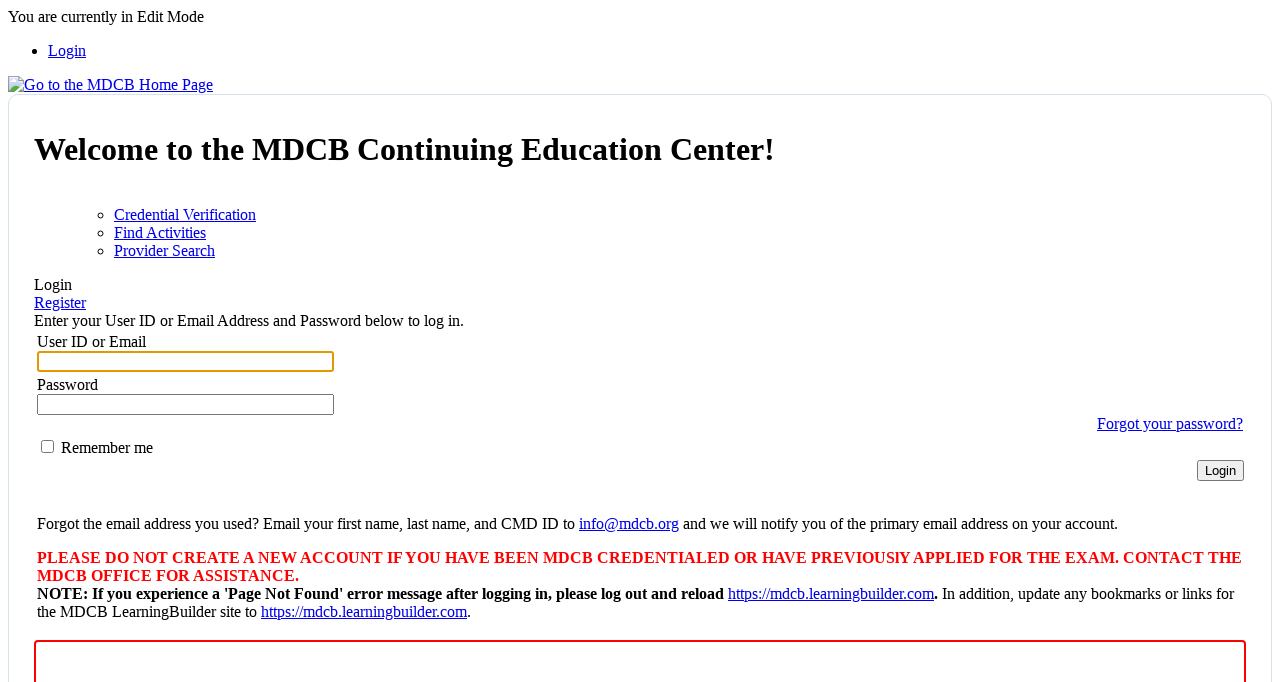

--- FILE ---
content_type: text/html; charset=utf-8
request_url: https://mdcb.learningbuilder.com/account/login/?ReturnUrl=/Home/Index
body_size: 429526
content:

<?xml version="1.0" encoding="UTF-8" ?>
<!DOCTYPE HTML PUBLIC "-//W3C//DTD XHTML 1.0 Strict//EN" "http://www.w3.org/TR/xhtml1/DTD/xhtml1-strict.dtd">
<html xmlns="http://www.w3.org/1999/xhtml" xml:lang="en" lang="en">

<head>
    <meta http-equiv="X-UA-Compatible" content="IE=edge" /> <!-- bust out of IE Compat mode -->
    <title>[LB: MDCB] 
	Login
</title>

    <!-- _layout_RESPONSIVE -->
    <!--
        MiniProfiler script to time client-side events. As of version 2.0.2 this is implemented as an extension
        method on the Razor base page, so this won't work in the webforms engine until someone patches it or
        we write our own wrapper [which isn't hard; all this does is create a simple JS probe object]

        See https://code.google.com/p/mvc-mini-profiler/source/browse/StackExchange.Profiling/ClientTimingHelper.cs?r=cb71cdd5a031aa3e9b6aa10b4a9a15b7928f24f3

        <% this.InitClientTimings(); %>
    -->

    <meta http-equiv="Content-Type" content="text/html; charset=utf-8" />
    <meta http-equiv="Content-Language" content="en-us" />
    <link rel="shortcut icon" href="/content/skins/admin/images/icons/favicon.ico" />

    <meta name="description" content="" />
    <meta name="keywords" content="" />
    <meta name="viewport" content="width=device-width, initial-scale=1.0" />

    <style>
        #main-nav {
            display: block;
            position: relative;
            top: 0;
            width: 100%;
        }
    </style>



    <!--~~~~~~~~~~~~~~~~~~~~~~~~~~~~~~~~~~~~~~~~~~~~~~~~~~
                     Required for Design
    ~~~~~~~~~~~~~~~~~~~~~~~~~~~~~~~~~~~~~~~~~~~~~~~~~~~-->
        <!-- CSS -->
<link href="https://fonts.googleapis.com/css?family=Roboto:300,300i,400,400i,500,500i,700,700i" rel="stylesheet" type="text/css">
<link href="/Content/skins/admin/css/bundle.css?v=kWB6p4-5M9LhO2FKFogK8yxl5s0BlqH0DnrQ2xemkWk1" rel="stylesheet"/>

    <link rel="stylesheet" type="text/css" href="/Public/Tenant/Stylesheet/1?timestamp=2018-05-03T19:02:45" />

    <!-- Conditional Elements -->
    <!--[if gte IE 7]>
        <script type="text/javascript" src="/scripts/design/DOMAssistantCompressed-2.7.4.js"></script>
        <script type="text/javascript" src="/scripts/design/ie-css3.js"></script>
    <![endif]-->
    <!--[if IE 6]>
        <script type="text/javascript" src="/scripts/design/iepngfix_tilebg.js"></script>
        <style type="text/css" media="screen">#sub_nav a.on { behavior: url(/scripts/design/iepngfix.htc) }</style>
    <![endif]-->
    <!--[if lte IE 7]>
        <link rel="stylesheet" type="text/css" media="screen" href="/Content/skins/admin/css/ie7.css" />
    <![endif]-->
    <!--[if lt IE 8]>
        <link rel="stylesheet" type="text/css" media="screen" href="/Content/skins/admin/css/ie.css" />
    <![endif]-->
    
    
    

    <!--~~~~~~~~~~~~~~~~~~~~~~~~~~~~~~~~~~~~~~~~~~~~~~~~~~
                   Not Required for Design
    ~~~~~~~~~~~~~~~~~~~~~~~~~~~~~~~~~~~~~~~~~~~~~~~~~~~-->
    <!-- ~~~~~~~~~~ JavaScript ~~~~~~~~~~ -->
<script src="/Scripts/global.bundle.js?v=JszoeF9YRJ908qjL5xpTMNPpvUv1If2RJNnZinm3l1g1"></script>

    <script src="/Content/_Dist/Scripts/_Runtime.e7e53f458020d844f740.bundle.js"></script><script src="/Content/_Dist/Scripts/_LbCommon.982b67b4a7524282d709.bundle.js"></script><script src="/Content/_Dist/Scripts/_VueCommon.e4a99a34780d88396591.bundle.js"></script><script src="/Content/_Dist/Scripts/_NodeModules.d1e9ba4e643e95b15c26.bundle.js"></script><script src="/Content/_Dist/Scripts/_Vendor.a5fd5ed8fc072e713930.bundle.js"></script><script src="/Content/_Dist/Scripts/Utilities.5d5b71def5153a600420.bundle.js"></script>

    <script src="/Scripts/ActivitySearch.bundle.js?v=NobgpEnBGnx0nnciJ-2sokkTkR4_thS5T8yCJr0EHew1"></script>

    

<!-- CK Editor Script Include -->
<script src="/Scripts/ckeditor/ckeditor.js" type="text/javascript"></script>
<script src="/Scripts/ckeditor/adapters/jquery.js" type="text/javascript"></script>
<style type="text/css">
	/* wrapper style to handle the Elfinder modal popup */
	.fm-modal {
		z-index: 10011; /** Because CKEditor image dialog was at 10010 */
		width:80%;
		height:80%;
		top: 10%;
		left:10%;
		border:0;
		position:fixed;
		box-shadow: none !important;
	}
</style>
    <script type="text/javascript" src="/DynamicScripts/CurrentUserContextScript/-44950101.js"></script>
    <script type="text/javascript" src="/DynamicScripts/EnumsScript/8ff2b7db-d61d-47ef-9da2-e6f2d5aac113.js"></script>
    <script type="text/javascript" src="/DynamicScripts/EditableFieldsConfig/6cdb00d7-20c1-4b46-84ba-d8895252e483.js"></script>
    <script type="text/javascript" src="/DynamicScripts/GlossaryScript/10443711.js"></script>
    <script type="text/javascript" src="/DynamicScripts/IconClassScript/bd936261-7cc2-42ea-b605-078599d357a5.js"></script>
    
    	<script type="text/javascript">
	var LB = LB || {};
	LB.Config = LB.Config || {};
	LB.Permissions = LB.Permissions || {};

	LB.Config.FileStoreEnabled = false;
	LB.Config.ENABLE_ADDRESS_VERIFICATION = false;
	LB.Config.ENABLE_DOWNLOAD_PDF_WITH_ATTACHMENTS = false;
	LB.Config.ENABLE_EXTERNAL_QUEUE_PROCESSOR = true;
	LB.Config.ENABLE_WARNING_ABOUT_INDEXEDDB = true;

	LB.Permissions.AccessRichTextFileBrowser = false;
	</script>

	<!-- Google tag(gtag.js) -->
	<script async src = "https://www.googletagmanager.com/gtag/js?id=G-9P6L6G0Z7D" ></script>
	<script>
		window.dataLayer = window.dataLayer || [];
		function gtag() { dataLayer.push(arguments); }
		gtag('js', new Date());
		gtag('config', 'G-9P6L6G0Z7D');
	</script>

    <script language="javascript" type="text/javascript">
        CURRENT_AREA = ""
    </script>
    
	<script src="/Scripts/jquery.cookie.js" type="text/javascript"></script>
	<script src="/Scripts/Shared/LB.LearningPlan.ActivitySearch.js" type="text/javascript"></script>
	<script src="/Scripts/Shared/ActivitySearchPopup.js" type="text/javascript"></script>
	
	<link rel="stylesheet" type="text/css" media="screen" href="/Content/skins/shared/css/ActivitySearchPopup.css" />

    <style type="text/css">
        .Public_FooterLinks {
            display: inline-block;
        }

        #responsive-content {
            padding: 0 0 20px 0;
        }

        #responsive-main {
            background: #fff;
            border: 1px solid #d6e3ea;
            -moz-border-radius: 10px;
            -webkit-border-radius: 10px;
            padding: 15px 25px 25px 25px !important;
        }
    </style>
    <link href="/Content/features/ReflectivePracticeExerciseWidget.css?v=MTsgWD1CFmz5ZmBFXupAlqdaJK1aqYQHxa_09YABMtM1" rel="stylesheet"/>

    <script src="/Content/features/ReflectivePracticeExerciseWidget.js?v=J_HUFZKKvRTEJLOBtkQBh4guNH5mJ_2ytujZ4HDrO4k1"></script>

</head>
<body id="home" class="url-account-login">
    
    
    <div id="EditModeMessage">
        You are currently in Edit Mode
    </div>
    <div id="responsive-container">


        <div id="masthead" class="responsive-toolbar">
            <div id="utilities" class="responsive-toolbar" role="navigation" aria-label="Account tools and login or out">
                <div class="toolbar-edit responsive-toolbar">

                    <div class="toolbar responsive-toolbar">
                        <ul>
                                <li class="last utility-login"><a href="/Account/Login" title="login"><i class="fa fa-sign-in"></i><p>Login</p></a></li>
                        </ul>
                        <!--Account Switcher Menu-->

                        <!--End Account Switcher Menu-->
                    </div>
                    <div class="support-menu"><i class="jq-actions fa-lg fas fa-question-circle fa fa-fw" data-item-id="supportMenuId" rel="#" title="Click for Support options"></i><ul class="multiple-activity-actions" id="contextMenu_supportMenuId" style="display: none;"><li><a href='/Public/Content/ContactUs' target='_blank' ><i class="fa-lg fa-support fa fa-fw" rel="#"></i> Support</a></li><li><a href='/Public/Content/FAQ' target='_blank' ><i class="fa-lg fa-question-circle fa fa-fw" rel="#"></i> FAQ</a></li></ul></div>
                    <!-- toolbar -->


                </div>
                <div class="secondary-util-nav">
                </div>
            </div>
            <!-- utilities -->
            <!-- logo -->
            <div class="logo-container">
                    <a href="http://www.mdcb.org" class="logo" target="_blank"><img src="/Public/Tenant/Logo/1?timestamp=2018-05-03T19:02:45" title="Go to the MDCB Home Page" alt="Go to the MDCB Home Page" /></a>
            </div>
            <!-- logo -->
            <!-- main nav -->
        </div><!-- masthead -->
        <!-- Default Layout -->
        <div class="body-content fixed-width-content">
            <div id="responsive-content">
                <div id="responsive-main" class="main" role="main">
                    



<!-- 
	Hidden marker so that modal popup can detect the login page
	HS::LB::ModalPopup::LoginPageMarkerText
-->

<div class="Public_LoginPage_TitleArea wysiwyg-editable content-block" data-containerClass="" data-contentBlockData="PUBLIC_LoginPage_TitleArea" data-contentBlockId="PUBLIC_LoginPage_TitleArea" data-isCollapsible="False" data-isMobile="False"><i class="inline-edit-icon inline-edit-icon-off"></i><div class="content-block-content"><div class="ContentHeader">
<table cellpadding="0" cellspacing="0" class="page-header-layout">
	<tbody>
		<tr>
			<td class="page-header-title">
			<h1 class="page-title"><span class="ellipsis_text">Welcome to the MDCB Continuing Education Center! </span></h1>
			</td>
		</tr>
	</tbody>
</table>
</div></div></div>

	<div id="login-table-main" class="bootstrapped" cellpadding="0">
		<div class="page-nav" role="navigation" aria-label="Page level navigation">
			<ul class="page-level-nav">
				<div class="Public_LoginPage_Nav wysiwyg-editable content-block" data-containerClass="" data-contentBlockData="PUBLIC_LoginPage_Nav" data-contentBlockId="PUBLIC_LoginPage_Nav" data-isCollapsible="False" data-isMobile="False"><i class="inline-edit-icon inline-edit-icon-off"></i><div class="content-block-content"><ul>
	<li><a href="/Public/MemberSearch/CertificateVerification">Credential&nbsp;Verification</a></li>
	<li><a href="#" onclick="showSearchPopup('Find Activities', 0, 0, 0, 0, 0, 0);return false;">Find Activities</a></li>
	<li><a href="/Public/MemberSearch/Search">Provider Search</a></li>
</ul></div></div>
			</ul>
		</div>
		<div class="row login-info-container" style="margin:0 auto;">
			<div class="login-table-login col-md-5 col-lg-5 col-md-push-6" style="vertical-align: top;">
				<div class="login-form-container">
	<div class="login-tab">
		<div class="login-tab-active login-sidebar-empty">Login</div><!--Make sure string interpolation is supported-->
		<a href="#registration-area"><div class="login-tab-inactive login-sidebar-empty">Register</div></a>
	</div>
	<div class="login-form-content" role="region" aria-label="login form">
		<div class="instructions login-instructions Public_LoginPage_LoginInstructions wysiwyg-editable content-block" data-containerClass="instructions login-instructions" data-contentBlockData="PUBLIC_LoginPage_LoginInstructions" data-contentBlockId="PUBLIC_LoginPage_LoginInstructions" data-isCollapsible="True" data-isMobile="False"><i class="inline-edit-icon inline-edit-icon-off"></i><div class="content-block-content">Enter your User ID or Email Address and Password below to log in.</div></div>
		

<div class="validation-summary-errors" style="display: none;">
	<span>Please fix the following error(s):</span>
	<ul>
	</ul>
</div>

<form action="/Account/Login" id="LoginForm" method="post">		<table class="EditForm login-form">
				<tr>
					<td class="field-label-wrap id-field">
						<div class="field-label-top" id="login-id-entry">User ID or Email</div>
						<div><input MaxLength="380" aria-labelledby="login-id-entry" autofocus="autofocus" id="MemberIdentifier" name="MemberIdentifier" size="35" tabindex="1" type="text" value="" /></div>
					</td>
				</tr>
				<tr>
					<td class="field-label-wrap password-field">
						<div class="field-label-top" id="password-entry">Password</div>
						<div style="padding: 0;"><input MaxLength="380" aria-labelledby="login-id-entry" id="Password" name="Password" size="35" tabindex="2" type="password" /></div>
						<div style="text-align: right;"><a href="/Public/Password/Forgot">Forgot your password?</a></div>
					</td>
				</tr>
				<tr>
					<td>
						<label>

							<input type="checkbox" name="RememberMe" value="true" style="border: none"  tabindex="3"/>
							Remember me
						</label>
					</td>
				</tr>
				<tr>
					<td class="field-label-wrap" style="text-align: right; padding: 0 0 15px 0;">

						<input type="submit" class="button step-button" value="Login" id="LoginSubmitButton" tabindex="4"/>
					</td>
				</tr>
			
			<tr class="footer-content">
				<td class="field-label-wrap">
					<div class="login-form-bottom-content Public_LoginPage_FormFooter wysiwyg-editable content-block" data-containerClass="login-form-bottom-content" data-contentBlockData="PUBLIC_LoginPage_FormFooter" data-contentBlockId="PUBLIC_LoginPage_FormFooter" data-isCollapsible="True" data-isMobile="False"><i class="inline-edit-icon inline-edit-icon-off"></i><div class="content-block-content"><p>Forgot the email address you used? Email your first name, last name, and CMD ID to <a href="mailto:info@mdcb.org">info@mdcb.org</a> and we will notify you of the primary email address on your account.</p>

<p><span class="content-block-content"><span style="color:#FF0000;"><strong>PLEASE DO NOT CREATE A NEW ACCOUNT IF YOU HAVE BEEN MDCB CREDENTIALED OR HAVE PREVIOUSlY&nbsp;APPLIED FOR THE EXAM. CONTACT THE MDCB OFFICE FOR ASSISTANCE.</strong></span></span><br />
<b>NOTE: If you experience a 'Page Not Found' error message after logging in, please log out and reload</b> <a href="https://mdcb.learningbuilder.com/accout/login">https://mdcb.learningbuilder.com</a><b>. </b>In addition, update any bookmarks or links for the MDCB LearningBuilder site to <a href="https://mdcb.learningbuilder.com/accout/login">https://mdcb.learningbuilder.com</a>.</p></div></div>
				</td>
			</tr>
		</table>
<input id="ReturnToUrl" name="ReturnToUrl" type="hidden" value="" /><input id="ReturnUrl" name="ReturnUrl" type="hidden" value="/Home/Index" /></form>	</div>
</div>
<script type="text/javascript">
		$("#LoginForm").ajaxForm({
			dataType: "json",
			success: function(data) {
				var targetHref = data.requiresMfa ? '/Account/MFA?rememberMe=' + data.rememberMe + '&returnUrl=' + data.redirectUrl + document.location.hash : data.redirectUrl + document.location.hash;

				document.location.href = targetHref;
			},
			error: LB_ShowAjaxErrorsOnPage
		});
</script>
				<div id="browser-version" style="display: none;"></div>
				<div id="browser-support" style="display: none;"></div>
			</div>
			<div class="login-table-content-header login-table-content col-md-5 col-lg-5 col-md-pull-5">
			<a name="registration-area"></a>
				<div class="login-table-left-content">
					<div class="Public_LoginPage_Sidebar wysiwyg-editable content-block" data-containerClass="" data-contentBlockData="PUBLIC_LoginPage_Sidebar" data-contentBlockId="PUBLIC_LoginPage_Sidebar" data-isCollapsible="True" data-isMobile="False"><i class="inline-edit-icon inline-edit-icon-off"></i><div class="content-block-content"><div class="home-announcement" style="border:2px solid red; border-radius: 4px; padding:5px 15px;">
<center>
<p>&nbsp;</p>

<p>&nbsp;</p>

<p><span style="font-size:18px;"><strong><span style="font-family:arial,helvetica,sans-serif;"><span style="color:#0000FF;">The January&nbsp;2026 Exam Application&nbsp;</span></span></strong></span></p>

<p><strong style="font-size: 18px;"><span style="font-family:arial,helvetica,sans-serif;"><span style="color:#0000FF;">is closed.</span></span></strong></p>
</center>

<p>&nbsp;</p>

<center><span style="color:#008000;"><span style="font-family:arial,helvetica,sans-serif;"><span style="font-size:18px;"><span style="color:#FF0000;">* * * * * * * * *</span></span></span></span></center>

<p>&nbsp;</p>

<p><span style="font-size:18px;"><span style="color:#006400;"><strong><span style="font-family:arial,helvetica,sans-serif;">Credential renewal is available annually from October 1<sup>st</sup> – January 31<sup>st</sup>:</span></strong></span></span></p>

<ul>
	<li><span style="color:#006400;"><span style="font-size:16px;"><span style="font-family:arial,helvetica,sans-serif;">Payments submitted after December 31<sup>st, </sup>11:59 EST&nbsp;are subject to a late fee.</span></span></span></li>
	<li><span style="color:#006400;"><span style="font-size:16px;"><span style="font-family:arial,helvetica,sans-serif;">CMDs should be aware of administrative holiday schedules when submitting payment <strong><em><u>or</u></em></strong> learning plans for review.</span></span></span></li>
	<li><span style="color:#006400;"><span style="font-size:16px;">Organizations submitting payment on behalf of their employees must do so before December 1<sup>st</sup>.</span></span></li>
	<li><span style="color:#006400;"><span style="font-size:16px;">Failure to submit the renewal and late&nbsp;fee by February 1 of any calendar year will result in the loss of the CMD credential. </span></span></li>
</ul>
</div>

<p>&nbsp;</p>

<h2>Applicants</h2>

<ul>
	<li>Before beginning the application, review the <a href="https://mdcb.org/exam-information/exam-dates-and-fees/applicant-handbook">Exam Handbook</a></li>
	<li>First-time applicants, click "Register for an Account" below to begin the application</li>
	<li>Only complete the application if you plan to sit for the upcoming exam</li>
</ul>

<h2>Dosimetrists</h2>

<ul>
	<li>Update personal information</li>
	<li>Manage your transcript</li>
	<li>Build your Learning Plan</li>
	<li>View pre-approved courses</li>
	<li>Submit annual credential fee</li>
</ul>

<h2>Providers</h2>

<ul>
	<li>Register a new Provider</li>
	<li>Request to be added as Staff for an existing Provider</li>
	<li>Update contact information</li>
	<li>Submit a Request for Evaluation (RFE)</li>
	<li>Review the status of RFEs</li>
	<li>Manage courses</li>
	<li>Upload attendance</li>
</ul>

<p>&nbsp;</p>

<p><a class="button step-button" href="/Public/Registration/Applicant" style="float: left;">Register for an Account</a></p>

<p>&nbsp;</p></div></div>
				</div>
			</div>
		</div>
	</div>
	<div id="login-table-unsupported" style="display: none;"><div class="Public_LoginPage_UnsupportedBrowserMessage wysiwyg-editable content-block" data-containerClass="" data-contentBlockData="PUBLIC_LoginPage_UnsupportedBrowserMessage" data-contentBlockId="PUBLIC_LoginPage_UnsupportedBrowserMessage" data-isCollapsible="False" data-isMobile="False"><i class="inline-edit-icon inline-edit-icon-off"></i><div class="content-block-content"><div>
	<h2>Unfortunately your browser is unsupported</h2>
	<span>It appears you are using Internet Explorer version 6.0 (IE6) or another out of date browser. IE6 was released by Microsoft in 2001 and does not support the features required to use LearningBuilder. Upgrading your browser will also improve your user experience. Any of the following browsers can be used with LearningBuilder:</span>
	<ul>
		<li>Internet Explorer 7, 8 or 9: <a href="http://windows.microsoft.com/en-US/internet-explorer/products/ie/home" target="_blank">Click here to install</a></li>
		<li>Google Chrome: <a href="http://www.google.com/chrome" target="_blank">Click here to install</a></li>
		<li>Firefox: <a href="http://www.mozilla.com" target="_blank">Click here to install</a></li>
		<li>Safari: <a href="http://www.apple.com/safari/download/" target="_blank">Click here to install</a>
	</ul>
	<span>Upgrading your browser may require administrator permissions on your computer.  If you do not have the required permissions, we suggest you try installing Firefox.</span>
</div></div></div></div>


<script type="text/javascript">
	$(function(){
		var contentBlock = $(".login-table-left-content .content-block-content");

		if (contentBlock.html()===""){
			$(".login-info-container").addClass("login-page-empty");
		}

		else {
			$(".login-tab-active").addClass("login-sidebar-filled");
			$(".login-tab-inactive").removeClass("login-sidebar-empty");
			$(".login-tab-active").removeClass("login-sidebar-empty");
		}

	})
</script>
                </div>
            </div>
        </div> <!-- body-content -->
        <div id="footer" class="fixed-width-content" role="contentinfo" aria-label="Site footer">
            <style>
	.footer {
		clear: both;
		overflow:hidden;
	}
	 .footer ul {
		 list-style-type: none;
		 padding: 0;
		 overflow:hidden;
		 margin-left: -18px;
		 float: left;
	 }

	.footer li {
		float: left;
		display: inline-block;
		font-size: 14px;
		line-height: 1.3em;
	}

	.footer ul li+li:before {
		content: " | ";
		padding: 0 8px;
	}
	.footer ul li:first-child {
		padding-left: 23px;
	}
	.footer .img-responsive {
	  display: block;
	  max-width: 100%;
	  height: auto;
	}

	.Public_FooterLinks {
		width: calc(100% - 10px);
	}

	.footer .logo {
		display: inline-block;
		float: left;
		padding-right: 10px;
	}
	.footer .links {
		vertical-align: top;
		clear: both;
		display: inline-block;
		overflow: hidden;
		width: calc(100% - 90px);
		min-width: 200px;
	}
</style>
<div class="navbar footer">
	<div>
		<div class="Public_FooterLinks wysiwyg-editable content-block" data-containerClass="" data-contentBlockData="PUBLIC_FooterLinks" data-contentBlockId="PUBLIC_FooterLinks" data-isCollapsible="False" data-isMobile="False"><i class="inline-edit-icon inline-edit-icon-off"></i><div class="content-block-content"><div class="logo"><a href="https://www.credentialingexcellence.org/Accreditation"><img alt="" src="[data-uri]" style="width: 150px; height: 150px;" /></a></div>

<div class="links">
<ul>
	<li><a href="/Public/Content/ContactUs">Contact Us</a></li>
	<li><a href="/Public/Content/FAQ" target="_blank">FAQ</a></li>
	<li><a href="http://www.mdcb.org" target="_blank">MDCB Home Page</a></li>
	<li><a href="http://mdcb.org/about-mdcb/ethical-standards" target="_blank">Ethical Standards</a></li>
	<li><a href="http://mdcb.org/continuing-education/reporting-credits" target="_blank">Reporting Credits</a></li>
	<li><a href="http://mdcb.org/continuing-education/reporting-credits/providers" target="_blank">Provider Instructions</a></li>
	<li><a href="http://help.learningbuilder.com/LearningBuilder" target="_blank">LearningBuilder Online Help</a></li>
</ul>
</div></div></div>
	</div>
	<div style="font-size: smaller; float:right;">
		<a href="/Home/SiteMap">Site Map</a>
	</div>
	<div style="font-size: smaller; float:none;">
		<p style="padding-bottom:2px;">Powered by <a href="http://www.learningbuilder.com">LearningBuilder</a>. Copyright 2026 <a href="http://www.heuristics.net">Heuristic Solutions, LLC.</a></p>
		

<span>Built: Thu, 02 May 2024 09:39:30 Version: 11.0.35 Revision: 0ac92db9c7</span>

	</div>
</div>
        </div> <!-- footer -->
    </div><!-- responsive-container -->

    <div id="waitMessage" style="display:none;">
        <h1>Please Wait...</h1>
    </div>

    <script type="text/javascript">
	var LB = LB || {};

	LB.AppInfo = {
		"LbVersion": "11.0.35"
	};

	$(document).ready(function() {
		LB_Global_SetDataTablesCollator(); // This needs to happen early, before any datTables are wired up.
		//LB_Global_AddEllipsisToPageTitle();
		LB_Global_InitShowHideDetailLinks();
		LB_Global_AttachClickHandlersToExpandingDetailsIcons();
		LB_Global_MakeLinksFromConfigurableRichTextOpenInNewWindow($("body"));
		LB_Global_TruncateLongText();
		LB_Global_InitDatePickers($("body"));
		LB_Global_EnforceTextAreaMaxlength();
		LB_Global_InitCurrentAreaHelpers(LB);
		LB_Global_InitTooltips();
		LB_Global_InitIconTooltips();
		LB_Global_InitIntegerTextboxes();
		LB_Global_InitCurrencyTextboxes();
		LB_Global_CloseCluetipsOnEscapeOrOutsideClick();
		LB_Global_InitCustomValidations();
		LB_Global_HideEmptyElementsBelowBreakpoint();
		LB_Global_TruncateElementsBelowBreakpoint();
		LB_Global_InitChosen();
		LB_Global_InitFooTables($("body"));
		LB_Global_ToolbarBadges();
		LB_Global_InitWorkflowAttributeContentHelpers();
		LB_Global_WireUpDirtyFormChecking();
		LB_Global_WireUpDataTablesFiltering();
		LB_Global_InitClipboard();
		LB_Global_InitAppConfig();

    	// Initialize any LB objects that depend on AppConfig under this
	    LB_Global_InitSessionTimer();


            
                $(".content-block").removeClass("edit-mode-on");
                $(".glossary-term").removeClass("edit-mode-on");
                $(".inline-edit-icon").addClass("inline-edit-icon-off");
                $("#EditModeMessage").hide();
                $("#Toggle").removeAttr("checked");
                LB.ContentBlock.EditorOff();
            

	    $.blockUI.defaults.message = null;
	    $.blockUI.defaults.overlayCSS = {};
	    $.blockUI.defaults.overlayCSS.opacity = 1.0;

	    // delay the flash notices to help call attention to them
	    setTimeout(function() { LB.Flash.showAll(); }, 750);

	    $.ajaxSetup({
		    global: true,
		    beforeSend: function(xhr, settings) {
				//defaults to true
		    	var isLearningBuilderAjaxCall = (!settings 
				|| !settings.url 
				|| settings.url.startsWith('/')
				|| settings.url.indexOf('https://mdcb.learningbuilder.com') >= 0);

			    if (isLearningBuilderAjaxCall) {
				    xhr.setRequestHeader("Authorization", "LBApi MDo=");
				}
            }
        });

	    LB.Ajax.Handlers.addHandlerToAjaxStart(function() {
	    	$.blockUI({ baseZ: 4000 });
	    });

	    LB.Ajax.Handlers.addHandlerToAjaxStop($.unblockUI);
		
        //$(document)
        //    .ajaxStart(function() {$.blockUI({ baseZ: 4000 });})
        //    .ajaxStop($.unblockUI);

        // Responsive design: we want to resize the popup when orientation changes so that the popup can re-calculate its
        // height, footer bar location, etc. Mobile devices handle the "orientationchange" event inconsistently; on iOS resize
        // fires first and then orientation change, on android its backwards. But in all cases a resize event is triggered at
        // some point by an orientation change, so we're hooking into resize instead
        //
       	// Added the logic to hide elements when the breakpoint for mobile is hit, assuming the element is empty
       	//
        // Throttling the event because some browsers fire it continuously as the resize action is occurring and that causes
		// perf issues
        window.addEventListener('resize', $.throttle(250, function () {
        	LB.trace.debug("window.resize fired");
        	ModalPopup_ResizeActivePopup();

        	LB_Global_HideEmptyElementsBelowBreakpoint();
            LB_Global_TruncateElementsBelowBreakpoint();
		}));
		
		LB.LogInContext.initAccountSwitcher();

		$(document).trigger('initGlobalScriptsComplete');
    });

	function LB_Global_ToolbarBadges() {
		LB.ToolbarBadges.refresh();
	}

	LB.Breakpoints = {
		"XS": 320,
		"SM": 480,
		"MD": 640,
		"LG": 320,
		"XL": 320,
	}

	function LB_Global_InitFooTables(startElement) {
		if (!startElement) {
			startElement = $("body");
		}
		startElement.find("table.jq-footable").each(function(i, e) {
			$(this).footable({
				"breakpoints": {
					"xs": 320,
					"sm": 480,
					"md": 640,
					"lg": 800,
					"xl": 960
				}
			});
		});
	}

	function LB_Global_InitFontAwesome(rootElement, delayInMS, callback) {
		// if FontAwesome has failed to load, swap in placeholder images. (Run a short delay to give the font time to
		// download, and also to allow higher priority onload scripts to run first)
		setTimeout(function () {
			LB.FontAwesome.initialize(rootElement);
			if (callback) {
				callback();
			}
		}, delayInMS);
	}

    function LB_Global_TruncateElementsBelowBreakpoint() {
        var screenType = LB.UI.getScreenType();

        if (screenType === LB.UI.ScreenType.Mobile) {
            $(".jq-truncate-below-breakpoint").each(function (i, el) {
                var truncateLength = parseInt($(this).data("truncate-length"));
                var originalValue = $(this).data("original-value");

                if (originalValue.length <= truncateLength) {
                    return;
                }

                truncateLength = truncateLength - 3;
                var truncatedValue = originalValue.substring(0, truncateLength) + "...";

                $(this).html(truncatedValue);
            });
        } else {
            $(".jq-truncate-below-breakpoint").each(function(i, el) {
                $(this).html($(this).data("original-value"));
            });
        }
    }

    function LB_Global_HideEmptyElementsBelowBreakpoint() {
        var screenType = LB.UI.getScreenType();

        if (screenType === LB.UI.ScreenType.Mobile) {
            $(".jq-hide-if-empty-below-breakpoint").each(function (i, el) {
                if ($(this).html().trim() === "&nbsp;" || $(this).html().trim() === "") {
                    $(this).hide();
                }
            });
        } else {
            $(".jq-hide-if-empty-below-breakpoint").show();
        }
    }

    function LB_Global_InitCustomValidations() {
		// **************************
    	// Overridden for case 27378.  Changed the message source from data to attr because data did not pick up the value
    	//	- this is a hack
    	//	- why: validation messages were not getting updated - the jquery.validation implementaiton uses .data("msg..."),
    	//			while this hack uses .attr("data-msg...")
    	//			it's unclear why this makes a difference, maybe .data is doing some sort of caching that's not
		//			being invalidated correctly? or maybe we're using jquery.validate incorrectly?
    	//	- if this hack is removed: if a field has two problems, and you fix one of them, the original two error messages will still appear
		//	- how this might break: if jquery's attr functionality is changed
    	$.validator.prototype.customDataMessage = function (element, method) {
    		return $( element ).attr( "data-msg-" + method.charAt( 0 ).toUpperCase() +
				method.substring(1).toLowerCase()) || $(element).attr("data-msg");
    	};
    	// **************************

    	$.validator.addMethod(
            "serverSideValidation",
            function (val, el) {
                return false;
            },
            "[Placeholder]"      //default error message (we override this per field anyway)
        );

        $.validator.addClassRules({
            "jq-server-side-validation": {
                serverSideValidation: true
            }
        });
    }

	function LB_Global_InitCurrentAreaHelpers(LB) {
		// Dynamic functions/objects that need set via C# code and can't live in a .js file

		LB.currentArea = "Public";

        LB.addCurrentAreaToUrl = (function () {
            var qsParam = "LbArea";

            return function (url) {
                var delim = url.indexOf("?") == -1
                    ? "?"
                    : "&";

            if (url.indexOf(qsParam) > 0) {
                return url;
            }
                return url + delim + qsParam + "=" + escape(LB.currentArea);
            };
        })();
	}

	function LB_Global_InitWorkflowAttributeContentHelpers(startElement) {
		if (!startElement) {
			startElement = $("body");
		}

		// DESIGN: If we add other attribute-specific content helpers, add them here (and likely move each individual
		// piece of logic into its own method). That way, we don't have to continually update every place in the site
		// that calls this generic method each time we add a new attribute w/ helper logic
		startElement.find("div.jq-attr-richtext-onlinehtml").each(function (i, e) {
			$(this).find("a")
				.attr("target", "_blank")
				.attr("rel", "noopoener noreferrer");	// for security reasons, see https://www.jitbit.com/alexblog/256-targetblank---the-most-underestimated-vulnerability-ever/
		});
	}

	function LB_Global_MakeLinksFromConfigurableRichTextOpenInNewWindow(rootElement) {
		rootElement = rootElement || $("body");

		rootElement.find(".cke_wysiwyg_frame a, .rich-text-raw-html-readonly a").each(function() {
			var link = $(this);
			var target = link.attr("target");

			if (!target || target === "") {
				link.attr("target", "_blank");
			}
		});
	}

	function LB_Global_InitAppConfig() {
		// You can add other app Config settings that need to be accessed through javascript here. 
		LB.AppConfig.WARN_USERS_OF_EXPIRING_SESSION_AFTER_MINUTES = 17;
		LB.AppConfig.SHOW_BEHAVIOR_EVENTS_IN_AUDIT = true;
	}

</script>

    
<script type="text/javascript">
	$(document).ready(function() {
		LB.QueryStringHandlers.init();
	})
</script>

    
    
    

</body>
</html>